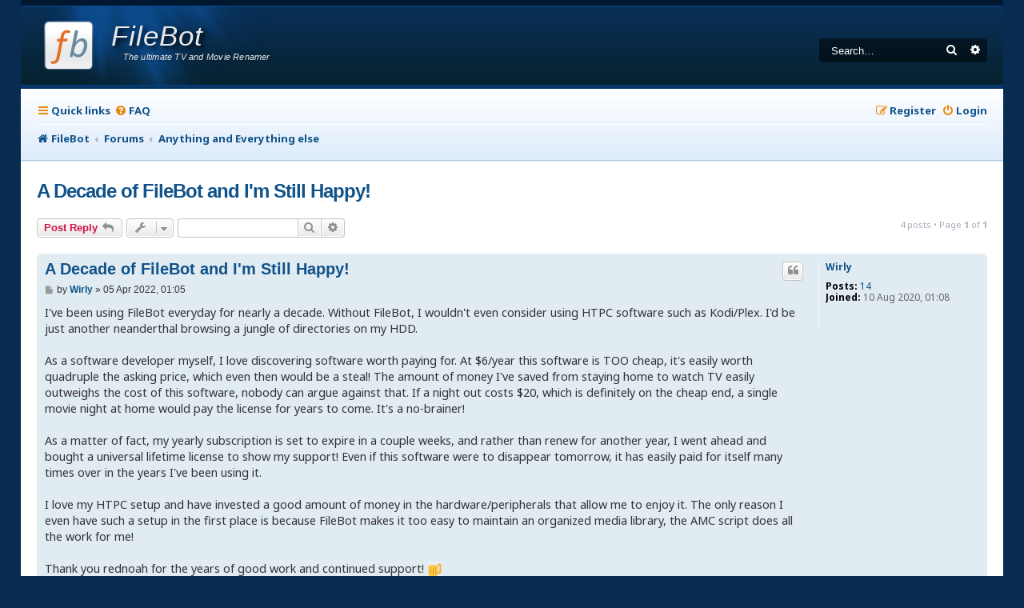

--- FILE ---
content_type: text/html; charset=UTF-8
request_url: https://www.filebot.net/forums/viewtopic.php?f=9&p=59187&sid=e4cfc283096af24d68065350a3e3d9b1
body_size: 8140
content:
<!DOCTYPE html>
<html dir="ltr" lang="en-gb">
<head>
<meta charset="utf-8" />
<meta http-equiv="X-UA-Compatible" content="IE=edge">
<meta name="viewport" content="width=device-width, initial-scale=1" />

<title>A Decade of FileBot and I'm Still Happy! - FileBot</title>

	<link rel="alternate" type="application/atom+xml" title="Feed - FileBot" href="/forums/feed?sid=0ada8923e73444c86eb2f12d2670c105">			<link rel="alternate" type="application/atom+xml" title="Feed - New Topics" href="/forums/feed/topics?sid=0ada8923e73444c86eb2f12d2670c105">		<link rel="alternate" type="application/atom+xml" title="Feed - Forum - Anything and Everything else" href="/forums/feed/forum/9?sid=0ada8923e73444c86eb2f12d2670c105">	<link rel="alternate" type="application/atom+xml" title="Feed - Topic - A Decade of FileBot and I'm Still Happy!" href="/forums/feed/topic/13129?sid=0ada8923e73444c86eb2f12d2670c105">	
	<link rel="canonical" href="https://www.filebot.net/forums/viewtopic.php?t=13129">

<!--
	Style name:			Absolution
	Based on style:    prosilver
	Original author:	Tom Beddard ( http://www.subblue.com/ )
	Modified by:		PlanetStyles.net (http://www.planetstyles.net/)

-->

<link href="./assets/css/font-awesome.min.css?assets_version=143" rel="stylesheet">
<link href="./styles/Absolution/theme/stylesheet.css?assets_version=143" rel="stylesheet">
<link href="./styles/Absolution/theme/en/stylesheet.css?assets_version=143" rel="stylesheet">




<!--[if lte IE 9]>
	<link href="./styles/Absolution/theme/tweaks.css?assets_version=143" rel="stylesheet">
<![endif]-->


<link rel="preconnect" href="https://fonts.gstatic.com">
<link href="https://fonts.googleapis.com/css2?family=Noto+Sans:ital,wght@0,400;0,600;0,700;1,400;1,700&display=swap" rel="stylesheet">




<script data-cfasync="false" nonce="816230df-688b-49dd-aae6-9cd3898e0694">try{(function(w,d){!function(j,k,l,m){if(j.zaraz)console.error("zaraz is loaded twice");else{j[l]=j[l]||{};j[l].executed=[];j.zaraz={deferred:[],listeners:[]};j.zaraz._v="5874";j.zaraz._n="816230df-688b-49dd-aae6-9cd3898e0694";j.zaraz.q=[];j.zaraz._f=function(n){return async function(){var o=Array.prototype.slice.call(arguments);j.zaraz.q.push({m:n,a:o})}};for(const p of["track","set","debug"])j.zaraz[p]=j.zaraz._f(p);j.zaraz.init=()=>{var q=k.getElementsByTagName(m)[0],r=k.createElement(m),s=k.getElementsByTagName("title")[0];s&&(j[l].t=k.getElementsByTagName("title")[0].text);j[l].x=Math.random();j[l].w=j.screen.width;j[l].h=j.screen.height;j[l].j=j.innerHeight;j[l].e=j.innerWidth;j[l].l=j.location.href;j[l].r=k.referrer;j[l].k=j.screen.colorDepth;j[l].n=k.characterSet;j[l].o=(new Date).getTimezoneOffset();if(j.dataLayer)for(const t of Object.entries(Object.entries(dataLayer).reduce((u,v)=>({...u[1],...v[1]}),{})))zaraz.set(t[0],t[1],{scope:"page"});j[l].q=[];for(;j.zaraz.q.length;){const w=j.zaraz.q.shift();j[l].q.push(w)}r.defer=!0;for(const x of[localStorage,sessionStorage])Object.keys(x||{}).filter(z=>z.startsWith("_zaraz_")).forEach(y=>{try{j[l]["z_"+y.slice(7)]=JSON.parse(x.getItem(y))}catch{j[l]["z_"+y.slice(7)]=x.getItem(y)}});r.referrerPolicy="origin";r.src="/cdn-cgi/zaraz/s.js?z="+btoa(encodeURIComponent(JSON.stringify(j[l])));q.parentNode.insertBefore(r,q)};["complete","interactive"].includes(k.readyState)?zaraz.init():j.addEventListener("DOMContentLoaded",zaraz.init)}}(w,d,"zarazData","script");window.zaraz._p=async d$=>new Promise(ea=>{if(d$){d$.e&&d$.e.forEach(eb=>{try{const ec=d.querySelector("script[nonce]"),ed=ec?.nonce||ec?.getAttribute("nonce"),ee=d.createElement("script");ed&&(ee.nonce=ed);ee.innerHTML=eb;ee.onload=()=>{d.head.removeChild(ee)};d.head.appendChild(ee)}catch(ef){console.error(`Error executing script: ${eb}\n`,ef)}});Promise.allSettled((d$.f||[]).map(eg=>fetch(eg[0],eg[1])))}ea()});zaraz._p({"e":["(function(w,d){})(window,document)"]});})(window,document)}catch(e){throw fetch("/cdn-cgi/zaraz/t"),e;};</script></head>
<body id="phpbb" class="nojs notouch section-viewtopic ltr ">


<div id="wrap" class="wrap">
	<a id="top" class="top-anchor" accesskey="t"></a>
	<div id="page-header">
		<div class="headerbar" role="banner">
					<div class="inner">

			<div id="site-description" class="site-description">
				<a id="logo" class="logo" href="https://www.filebot.net/" title="FileBot">
					<img class="logo" src="/images/filebot.logo.svg" width="64" height="64" />
					<span class="title">FileBot</span>
					<span class="description">The ultimate TV and Movie Renamer</span>
				</a>
				<p class="skiplink"><a href="#start_here">Skip to content</a></p>
			</div>

									<div id="search-box" class="search-box search-header" role="search">
				<form action="./search.php?sid=0ada8923e73444c86eb2f12d2670c105" method="get" id="search">
				<fieldset>
					<input name="keywords" id="keywords" type="search" maxlength="128" title="Search for keywords" class="inputbox search tiny" size="20" value="" placeholder="Search…" />
					<button class="button button-search" type="submit" title="Search">
						<i class="icon fa-search fa-fw" aria-hidden="true"></i><span class="sr-only">Search</span>
					</button>
					<a href="./search.php?sid=0ada8923e73444c86eb2f12d2670c105" class="button button-search-end" title="Advanced search">
						<i class="icon fa-cog fa-fw" aria-hidden="true"></i><span class="sr-only">Advanced search</span>
					</a>
					<input type="hidden" name="sid" value="0ada8923e73444c86eb2f12d2670c105" />

				</fieldset>
				</form>
			</div>
						
			</div>
					</div>
				<div class="navbar navbar-header" role="navigation">
	<div class="inner">

	<ul id="nav-main" class="nav-main linklist" role="menubar">

		<li id="quick-links" class="quick-links dropdown-container responsive-menu" data-skip-responsive="true">
			<a href="#" class="dropdown-trigger">
				<i class="icon fa-bars fa-fw" aria-hidden="true"></i><span>Quick links</span>
			</a>
			<div class="dropdown">
				<div class="pointer"><div class="pointer-inner"></div></div>
				<ul class="dropdown-contents" role="menu">
					
											<li class="separator"></li>
																									<li>
								<a href="./search.php?search_id=unanswered&amp;sid=0ada8923e73444c86eb2f12d2670c105" role="menuitem">
									<i class="icon fa-file-o fa-fw icon-gray" aria-hidden="true"></i><span>Unanswered topics</span>
								</a>
							</li>
							<li>
								<a href="./search.php?search_id=active_topics&amp;sid=0ada8923e73444c86eb2f12d2670c105" role="menuitem">
									<i class="icon fa-file-o fa-fw icon-blue" aria-hidden="true"></i><span>Active topics</span>
								</a>
							</li>
							<li class="separator"></li>
							<li>
								<a href="./search.php?sid=0ada8923e73444c86eb2f12d2670c105" role="menuitem">
									<i class="icon fa-search fa-fw" aria-hidden="true"></i><span>Search</span>
								</a>
							</li>
					
										<li class="separator"></li>

									</ul>
			</div>
		</li>

				<li data-skip-responsive="true">
			<a href="/forums/help/faq?sid=0ada8923e73444c86eb2f12d2670c105" rel="help" title="Frequently Asked Questions" role="menuitem">
				<i class="icon fa-question-circle fa-fw" aria-hidden="true"></i><span>FAQ</span>
			</a>
		</li>
						
			<li class="rightside"  data-skip-responsive="true">
			<a href="./ucp.php?mode=login&amp;redirect=viewtopic.php%3Ff%3D9%26p%3D59187&amp;sid=0ada8923e73444c86eb2f12d2670c105" title="Login" accesskey="x" role="menuitem">
				<i class="icon fa-power-off fa-fw" aria-hidden="true"></i><span>Login</span>
			</a>
		</li>
					<li class="rightside" data-skip-responsive="true">
				<a href="./ucp.php?mode=register&amp;sid=0ada8923e73444c86eb2f12d2670c105" role="menuitem">
					<i class="icon fa-pencil-square-o  fa-fw" aria-hidden="true"></i><span>Register</span>
				</a>
			</li>
						</ul>

		<ul id="nav-breadcrumbs" class="nav-breadcrumbs linklist navlinks" role="menubar">
				
		
		<li class="breadcrumbs" itemscope itemtype="https://schema.org/BreadcrumbList">

							<span class="crumb" itemtype="https://schema.org/ListItem" itemprop="itemListElement" itemscope><a itemprop="item" href="https://www.filebot.net/" data-navbar-reference="home"><i class="icon fa-home fa-fw" aria-hidden="true"></i><span itemprop="name">FileBot</span></a><meta itemprop="position" content="1" /></span>
			
							<span class="crumb" itemtype="https://schema.org/ListItem" itemprop="itemListElement" itemscope><a itemprop="item" href="./index.php?sid=0ada8923e73444c86eb2f12d2670c105" accesskey="h" data-navbar-reference="index"><span itemprop="name">Forums</span></a><meta itemprop="position" content="2" /></span>

											
								<span class="crumb" itemtype="https://schema.org/ListItem" itemprop="itemListElement" itemscope data-forum-id="9"><a itemprop="item" href="./viewforum.php?f=9&amp;sid=0ada8923e73444c86eb2f12d2670c105"><span itemprop="name">Anything and Everything else</span></a><meta itemprop="position" content="3" /></span>
							
					</li>

		
					<li class="rightside responsive-search">
				<a href="./search.php?sid=0ada8923e73444c86eb2f12d2670c105" title="View the advanced search options" role="menuitem">
					<i class="icon fa-search fa-fw" aria-hidden="true"></i><span class="sr-only">Search</span>
				</a>
			</li>
			</ul>
	
	</div>
</div>
	</div>

	
	<a id="start_here" class="anchor"></a>
	<div id="page-body" class="page-body" role="main">
		
		
<h2 class="topic-title"><a href="./viewtopic.php?t=13129&amp;sid=0ada8923e73444c86eb2f12d2670c105">A Decade of FileBot and I'm Still Happy!</a></h2>
<!-- NOTE: remove the style="display: none" when you want to have the forum description on the topic body -->
<div style="display: none !important;">Talk about the Ultimate Question of Life, The Universe, and Everything<br /></div>


<div class="action-bar bar-top">
	
			<a href="./posting.php?mode=reply&amp;t=13129&amp;sid=0ada8923e73444c86eb2f12d2670c105" class="button" title="Post a reply">
							<span>Post Reply</span> <i class="icon fa-reply fa-fw" aria-hidden="true"></i>
					</a>
	
			<div class="dropdown-container dropdown-button-control topic-tools">
		<span title="Topic tools" class="button button-secondary dropdown-trigger dropdown-select">
			<i class="icon fa-wrench fa-fw" aria-hidden="true"></i>
			<span class="caret"><i class="icon fa-sort-down fa-fw" aria-hidden="true"></i></span>
		</span>
		<div class="dropdown">
			<div class="pointer"><div class="pointer-inner"></div></div>
			<ul class="dropdown-contents">
																												<li>
					<a href="./viewtopic.php?t=13129&amp;sid=0ada8923e73444c86eb2f12d2670c105&amp;view=print" title="Print view" accesskey="p">
						<i class="icon fa-print fa-fw" aria-hidden="true"></i><span>Print view</span>
					</a>
				</li>
											</ul>
		</div>
	</div>
	
			<div class="search-box" role="search">
			<form method="get" id="topic-search" action="./search.php?sid=0ada8923e73444c86eb2f12d2670c105">
			<fieldset>
				<input class="inputbox search tiny"  type="search" name="keywords" id="search_keywords" size="20" placeholder="Search this topic…" />
				<button class="button button-search" type="submit" title="Search">
					<i class="icon fa-search fa-fw" aria-hidden="true"></i><span class="sr-only">Search</span>
				</button>
				<a href="./search.php?sid=0ada8923e73444c86eb2f12d2670c105" class="button button-search-end" title="Advanced search">
					<i class="icon fa-cog fa-fw" aria-hidden="true"></i><span class="sr-only">Advanced search</span>
				</a>
				<input type="hidden" name="t" value="13129" />
<input type="hidden" name="sf" value="msgonly" />
<input type="hidden" name="sid" value="0ada8923e73444c86eb2f12d2670c105" />

			</fieldset>
			</form>
		</div>
	
			<div class="pagination">
			4 posts
							&bull; Page <strong>1</strong> of <strong>1</strong>
					</div>
		</div>




			<div id="p57349" class="post has-profile bg2">
		<div class="inner">

		<dl class="postprofile" id="profile57349">
			<dt class="no-profile-rank no-avatar">
				<div class="avatar-container">
																			</div>
								<a href="./memberlist.php?mode=viewprofile&amp;u=11282&amp;sid=0ada8923e73444c86eb2f12d2670c105" class="username">Wirly</a>							</dt>

									
		<dd class="profile-posts"><strong>Posts:</strong> <a href="./search.php?author_id=11282&amp;sr=posts&amp;sid=0ada8923e73444c86eb2f12d2670c105">14</a></dd>		<dd class="profile-joined"><strong>Joined:</strong> 10 Aug 2020, 01:08</dd>		
		
						
						
		</dl>

		<div class="postbody">
						<div id="post_content57349">

					<h3 class="first">
						<a href="./viewtopic.php?p=57349&amp;sid=0ada8923e73444c86eb2f12d2670c105#p57349">A Decade of FileBot and I'm Still Happy!</a>
		</h3>

													<ul class="post-buttons">
																																									<li>
							<a href="./posting.php?mode=quote&amp;p=57349&amp;sid=0ada8923e73444c86eb2f12d2670c105" title="Reply with quote" class="button button-icon-only">
								<i class="icon fa-quote-left fa-fw" aria-hidden="true"></i><span class="sr-only">Quote</span>
							</a>
						</li>
														</ul>
							
						<p class="author">
									<a class="unread" href="./viewtopic.php?p=57349&amp;sid=0ada8923e73444c86eb2f12d2670c105#p57349" title="Post">
						<i class="icon fa-file fa-fw icon-lightgray icon-md" aria-hidden="true"></i><span class="sr-only">Post</span>
					</a>
								<span class="responsive-hide">by <strong><a href="./memberlist.php?mode=viewprofile&amp;u=11282&amp;sid=0ada8923e73444c86eb2f12d2670c105" class="username">Wirly</a></strong> &raquo; </span><time datetime="2022-04-05T01:05:55+00:00">05 Apr 2022, 01:05</time>
			</p>
			
			
			
			
			<div class="content">I've been using FileBot everyday for nearly a decade. Without FileBot, I wouldn't even consider using HTPC software such as Kodi/Plex. I'd be just another neanderthal browsing a jungle of directories on my HDD.<br>
<br>
As a software developer myself, I love discovering software worth paying for. At $6/year this software is TOO cheap, it's easily worth quadruple the asking price, which even then would be a steal! The amount of money I've saved from staying home to watch TV easily outweighs the cost of this software, nobody can argue against that. If a night out costs $20, which is definitely on the cheap end, a single movie night at home would pay the license for years to come. It's a no-brainer! <br>
<br>
As a matter of fact, my yearly subscription is set to expire in a couple weeks, and rather than renew for another year, I went ahead and bought a universal lifetime license to show my support! Even if this software were to disappear tomorrow, it has easily paid for itself many times over in the years I've been using it.<br>
<br>
I love my HTPC setup and have invested a good amount of money in the hardware/peripherals that allow me to enjoy it. The only reason I even have such a setup in the first place is because FileBot makes it too easy to maintain an organized media library, the AMC script does all the work for me!<br>
<br>
Thank you rednoah for the years of good work and continued support! <img alt=":beer:" class="emoji smilies" draggable="false" src="//cdn.jsdelivr.net/gh/twitter/twemoji@latest/assets/svg/1f37a.svg"></div>

			
			
									
						
										
						</div>

		</div>

				<div class="back2top">
						<a href="#top" class="top" title="Top">
				<i class="icon fa-chevron-circle-up fa-fw icon-gray" aria-hidden="true"></i>
				<span class="sr-only">Top</span>
			</a>
					</div>
		
		</div>
	</div>

				<div id="p57350" class="post has-profile bg1">
		<div class="inner">

		<dl class="postprofile" id="profile57350">
			<dt class="has-profile-rank has-avatar">
				<div class="avatar-container">
																<a href="./memberlist.php?mode=viewprofile&amp;u=54&amp;sid=0ada8923e73444c86eb2f12d2670c105" class="avatar"><img class="avatar" src="./download/file.php?avatar=54_1690126031.png" width="192" height="192" alt="User avatar" /></a>														</div>
								<a href="./memberlist.php?mode=viewprofile&amp;u=54&amp;sid=0ada8923e73444c86eb2f12d2670c105" style="color: #00AA00;" class="username-coloured">rednoah</a>							</dt>

						<dd class="profile-rank">The Source</dd>			
		<dd class="profile-posts"><strong>Posts:</strong> <a href="./search.php?author_id=54&amp;sr=posts&amp;sid=0ada8923e73444c86eb2f12d2670c105">24371</a></dd>		<dd class="profile-joined"><strong>Joined:</strong> 16 Nov 2011, 08:59</dd>		
		
																<dd class="profile-custom-field profile-phpbb_location"><strong>Location:</strong> Taipei</dd>
																	
							<dd class="profile-contact">
				<strong>Contact:</strong>
				<div class="dropdown-container dropdown-left">
					<a href="#" class="dropdown-trigger" title="Contact rednoah">
						<i class="icon fa-commenting-o fa-fw icon-lg" aria-hidden="true"></i><span class="sr-only">Contact rednoah</span>
					</a>
					<div class="dropdown">
						<div class="pointer"><div class="pointer-inner"></div></div>
						<div class="dropdown-contents contact-icons">
																																								<div>
																	<a href="https://www.filebot.net/" title="Website">
										<span class="contact-icon phpbb_website-icon">Website</span>									</a>
																																																<a href="https://twitter.com/filebot_renamer" title="Twitter">
										<span class="contact-icon phpbb_twitter-icon">Twitter</span>									</a>
																																																<a href="https://youtube.com/@filebot_renamer" title="YouTube" class="last-cell">
										<span class="contact-icon phpbb_youtube-icon">YouTube</span>									</a>
																	</div>
																					</div>
					</div>
				</div>
			</dd>
				
		</dl>

		<div class="postbody">
						<div id="post_content57350">

					<h3 >
						<a href="./viewtopic.php?p=57350&amp;sid=0ada8923e73444c86eb2f12d2670c105#p57350">Re: A Decade of FileBot and I'm Still Happy!</a>
		</h3>

													<ul class="post-buttons">
																																									<li>
							<a href="./posting.php?mode=quote&amp;p=57350&amp;sid=0ada8923e73444c86eb2f12d2670c105" title="Reply with quote" class="button button-icon-only">
								<i class="icon fa-quote-left fa-fw" aria-hidden="true"></i><span class="sr-only">Quote</span>
							</a>
						</li>
														</ul>
							
						<p class="author">
									<a class="unread" href="./viewtopic.php?p=57350&amp;sid=0ada8923e73444c86eb2f12d2670c105#p57350" title="Post">
						<i class="icon fa-file fa-fw icon-lightgray icon-md" aria-hidden="true"></i><span class="sr-only">Post</span>
					</a>
								<span class="responsive-hide">by <strong><a href="./memberlist.php?mode=viewprofile&amp;u=54&amp;sid=0ada8923e73444c86eb2f12d2670c105" style="color: #00AA00;" class="username-coloured">rednoah</a></strong> &raquo; </span><time datetime="2022-04-05T03:58:25+00:00">05 Apr 2022, 03:58</time>
			</p>
			
			
			
			
			<div class="content">Your kind words are much appreciated. Glad to know that long-time FileBot users are still happy a decade in. We'll make sure to keep it that way for years to come. It's certainly been a while and thanks to user feedback we've continuously managed to come up with new features and conveniences while keeping things easy and accessible for new users. Cheers! <img alt="🍻" class="emoji smilies" draggable="false" src="//cdn.jsdelivr.net/gh/twitter/twemoji@latest/assets/svg/1f37b.svg"></div>

			
			
									
						
							<div id="sig57350" class="signature"><img class="smilies" src="./images/smilies/icon_idea.gif" width="15" height="17" alt=":idea:" title="Idea"> Please read the <a href="/manual.html" class="postlink">FAQ</a> and <a href="/help.html" class="postlink">How to Request Help</a>.</div>			
						</div>

		</div>

				<div class="back2top">
						<a href="#top" class="top" title="Top">
				<i class="icon fa-chevron-circle-up fa-fw icon-gray" aria-hidden="true"></i>
				<span class="sr-only">Top</span>
			</a>
					</div>
		
		</div>
	</div>

				<div id="p59187" class="post has-profile bg2">
		<div class="inner">

		<dl class="postprofile" id="profile59187">
			<dt class="no-profile-rank no-avatar">
				<div class="avatar-container">
																			</div>
								<a href="./memberlist.php?mode=viewprofile&amp;u=13099&amp;sid=0ada8923e73444c86eb2f12d2670c105" class="username">tgwj77</a>							</dt>

									
		<dd class="profile-posts"><strong>Posts:</strong> <a href="./search.php?author_id=13099&amp;sr=posts&amp;sid=0ada8923e73444c86eb2f12d2670c105">1</a></dd>		<dd class="profile-joined"><strong>Joined:</strong> 27 Jan 2023, 13:02</dd>		
		
						
						
		</dl>

		<div class="postbody">
						<div id="post_content59187">

					<h3 >
						<a href="./viewtopic.php?p=59187&amp;sid=0ada8923e73444c86eb2f12d2670c105#p59187">Re: A Decade of FileBot and I'm Still Happy!</a>
		</h3>

													<ul class="post-buttons">
																																									<li>
							<a href="./posting.php?mode=quote&amp;p=59187&amp;sid=0ada8923e73444c86eb2f12d2670c105" title="Reply with quote" class="button button-icon-only">
								<i class="icon fa-quote-left fa-fw" aria-hidden="true"></i><span class="sr-only">Quote</span>
							</a>
						</li>
														</ul>
							
						<p class="author">
									<a class="unread" href="./viewtopic.php?p=59187&amp;sid=0ada8923e73444c86eb2f12d2670c105#p59187" title="Post">
						<i class="icon fa-file fa-fw icon-lightgray icon-md" aria-hidden="true"></i><span class="sr-only">Post</span>
					</a>
								<span class="responsive-hide">by <strong><a href="./memberlist.php?mode=viewprofile&amp;u=13099&amp;sid=0ada8923e73444c86eb2f12d2670c105" class="username">tgwj77</a></strong> &raquo; </span><time datetime="2023-01-27T13:04:23+00:00">27 Jan 2023, 13:04</time>
			</p>
			
			
			
			
			<div class="content">I would just like to add my support to this - I've only been using FB for a couple of years, but it is fabulous and so useful. Thank you rednoah!</div>

			
			
									
						
										
						</div>

		</div>

				<div class="back2top">
						<a href="#top" class="top" title="Top">
				<i class="icon fa-chevron-circle-up fa-fw icon-gray" aria-hidden="true"></i>
				<span class="sr-only">Top</span>
			</a>
					</div>
		
		</div>
	</div>

				<div id="p65090" class="post has-profile bg1">
		<div class="inner">

		<dl class="postprofile" id="profile65090">
			<dt class="no-profile-rank no-avatar">
				<div class="avatar-container">
																			</div>
								<a href="./memberlist.php?mode=viewprofile&amp;u=14550&amp;sid=0ada8923e73444c86eb2f12d2670c105" class="username">steakeen</a>							</dt>

									
		<dd class="profile-posts"><strong>Posts:</strong> <a href="./search.php?author_id=14550&amp;sr=posts&amp;sid=0ada8923e73444c86eb2f12d2670c105">1</a></dd>		<dd class="profile-joined"><strong>Joined:</strong> 28 May 2025, 11:21</dd>		
		
						
						
		</dl>

		<div class="postbody">
						<div id="post_content65090">

					<h3 >
						<a href="./viewtopic.php?p=65090&amp;sid=0ada8923e73444c86eb2f12d2670c105#p65090">Re: A Decade of FileBot and I'm Still Happy!</a>
		</h3>

													<ul class="post-buttons">
																																									<li>
							<a href="./posting.php?mode=quote&amp;p=65090&amp;sid=0ada8923e73444c86eb2f12d2670c105" title="Reply with quote" class="button button-icon-only">
								<i class="icon fa-quote-left fa-fw" aria-hidden="true"></i><span class="sr-only">Quote</span>
							</a>
						</li>
														</ul>
							
						<p class="author">
									<a class="unread" href="./viewtopic.php?p=65090&amp;sid=0ada8923e73444c86eb2f12d2670c105#p65090" title="Post">
						<i class="icon fa-file fa-fw icon-lightgray icon-md" aria-hidden="true"></i><span class="sr-only">Post</span>
					</a>
								<span class="responsive-hide">by <strong><a href="./memberlist.php?mode=viewprofile&amp;u=14550&amp;sid=0ada8923e73444c86eb2f12d2670c105" class="username">steakeen</a></strong> &raquo; </span><time datetime="2025-05-28T11:30:03+00:00">28 May 2025, 11:30</time>
			</p>
			
			
			
			
			<div class="content">I'm also very happy with this software, i have just installed linux so i'm going to reach out and request the year cross platform license <img class="smilies" src="./images/smilies/icon_e_smile.gif" width="15" height="17" alt=":)" title="Smile"></div>

			
			
									
						
										
						</div>

		</div>

				<div class="back2top">
						<a href="#top" class="top" title="Top">
				<i class="icon fa-chevron-circle-up fa-fw icon-gray" aria-hidden="true"></i>
				<span class="sr-only">Top</span>
			</a>
					</div>
		
		</div>
	</div>

	

	<div class="action-bar bar-bottom">
	
			<a href="./posting.php?mode=reply&amp;t=13129&amp;sid=0ada8923e73444c86eb2f12d2670c105" class="button" title="Post a reply">
							<span>Post Reply</span> <i class="icon fa-reply fa-fw" aria-hidden="true"></i>
					</a>
		
		<div class="dropdown-container dropdown-button-control topic-tools">
		<span title="Topic tools" class="button button-secondary dropdown-trigger dropdown-select">
			<i class="icon fa-wrench fa-fw" aria-hidden="true"></i>
			<span class="caret"><i class="icon fa-sort-down fa-fw" aria-hidden="true"></i></span>
		</span>
		<div class="dropdown">
			<div class="pointer"><div class="pointer-inner"></div></div>
			<ul class="dropdown-contents">
																												<li>
					<a href="./viewtopic.php?t=13129&amp;sid=0ada8923e73444c86eb2f12d2670c105&amp;view=print" title="Print view" accesskey="p">
						<i class="icon fa-print fa-fw" aria-hidden="true"></i><span>Print view</span>
					</a>
				</li>
											</ul>
		</div>
	</div>

			<form method="post" action="./viewtopic.php?t=13129&amp;sid=0ada8923e73444c86eb2f12d2670c105">
		<div class="dropdown-container dropdown-container-left dropdown-button-control sort-tools">
	<span title="Display and sorting options" class="button button-secondary dropdown-trigger dropdown-select">
		<i class="icon fa-sort-amount-asc fa-fw" aria-hidden="true"></i>
		<span class="caret"><i class="icon fa-sort-down fa-fw" aria-hidden="true"></i></span>
	</span>
	<div class="dropdown hidden">
		<div class="pointer"><div class="pointer-inner"></div></div>
		<div class="dropdown-contents">
			<fieldset class="display-options">
							<label>Display: <select name="st" id="st"><option value="0" selected="selected">All posts</option><option value="1">1 day</option><option value="7">7 days</option><option value="14">2 weeks</option><option value="30">1 month</option><option value="90">3 months</option><option value="180">6 months</option><option value="365">1 year</option></select></label>
								<label>Sort by: <select name="sk" id="sk"><option value="a">Author</option><option value="t" selected="selected">Post time</option><option value="s">Subject</option></select></label>
				<label>Direction: <select name="sd" id="sd"><option value="a" selected="selected">Ascending</option><option value="d">Descending</option></select></label>
								<hr class="dashed" />
				<input type="submit" class="button2" name="sort" value="Go" />
						</fieldset>
		</div>
	</div>
</div>
		</form>
	
	
	
			<div class="pagination">
			4 posts
							&bull; Page <strong>1</strong> of <strong>1</strong>
					</div>
	</div>


<div class="action-bar actions-jump">
		<p class="jumpbox-return">
		<a href="./viewforum.php?f=9&amp;sid=0ada8923e73444c86eb2f12d2670c105" class="left-box arrow-left" accesskey="r">
			<i class="icon fa-angle-left fa-fw icon-black" aria-hidden="true"></i><span>Return to “Anything and Everything else”</span>
		</a>
	</p>
	
		<div class="jumpbox dropdown-container dropdown-container-right dropdown-up dropdown-left dropdown-button-control" id="jumpbox">
			<span title="Jump to" class="button button-secondary dropdown-trigger dropdown-select">
				<span>Jump to</span>
				<span class="caret"><i class="icon fa-sort-down fa-fw" aria-hidden="true"></i></span>
			</span>
		<div class="dropdown">
			<div class="pointer"><div class="pointer-inner"></div></div>
			<ul class="dropdown-contents">
																				<li><a href="./viewforum.php?f=7&amp;sid=0ada8923e73444c86eb2f12d2670c105" class="jumpbox-forum-link"> <span> Announcements and Releases</span></a></li>
																<li><a href="./viewforum.php?f=6&amp;sid=0ada8923e73444c86eb2f12d2670c105" class="jumpbox-forum-link"> <span> Feature Requests and Bug Reports</span></a></li>
																<li><a href="./viewforum.php?f=3&amp;sid=0ada8923e73444c86eb2f12d2670c105" class="jumpbox-forum-link"> <span> Tips, Tricks and Tutorials</span></a></li>
																<li><a href="./viewforum.php?f=5&amp;sid=0ada8923e73444c86eb2f12d2670c105" class="jumpbox-forum-link"> <span> Episode / Movie Naming Scheme</span></a></li>
																<li><a href="./viewforum.php?f=4&amp;sid=0ada8923e73444c86eb2f12d2670c105" class="jumpbox-forum-link"> <span> Scripting and Automation</span></a></li>
																<li><a href="./viewforum.php?f=8&amp;sid=0ada8923e73444c86eb2f12d2670c105" class="jumpbox-forum-link"> <span> Help and Support</span></a></li>
																<li><a href="./viewforum.php?f=10&amp;sid=0ada8923e73444c86eb2f12d2670c105" class="jumpbox-sub-link"><span class="spacer"></span> <span>&#8627; &nbsp; Windows</span></a></li>
																<li><a href="./viewforum.php?f=12&amp;sid=0ada8923e73444c86eb2f12d2670c105" class="jumpbox-sub-link"><span class="spacer"></span> <span>&#8627; &nbsp; macOS</span></a></li>
																<li><a href="./viewforum.php?f=11&amp;sid=0ada8923e73444c86eb2f12d2670c105" class="jumpbox-sub-link"><span class="spacer"></span> <span>&#8627; &nbsp; Ubuntu &amp; Desktop Linux</span></a></li>
																<li><a href="./viewforum.php?f=13&amp;sid=0ada8923e73444c86eb2f12d2670c105" class="jumpbox-sub-link"><span class="spacer"></span> <span>&#8627; &nbsp; Synology NAS &amp; Embedded Linux</span></a></li>
																<li><a href="./viewforum.php?f=15&amp;sid=0ada8923e73444c86eb2f12d2670c105" class="jumpbox-sub-link"><span class="spacer"></span> <span>&#8627; &nbsp; unRAID &amp; docker</span></a></li>
																<li><a href="./viewforum.php?f=9&amp;sid=0ada8923e73444c86eb2f12d2670c105" class="jumpbox-forum-link"> <span> Anything and Everything else</span></a></li>
											</ul>
		</div>
	</div>

	</div>



			</div>


<div id="page-footer" class="page-footer" role="contentinfo">
	<div class="navbar" role="navigation">
	<div class="inner">

	<ul id="nav-footer" class="nav-footer linklist" role="menubar">
		<li class="breadcrumbs">
							<span class="crumb"><a href="https://www.filebot.net/" data-navbar-reference="home"><i class="icon fa-home fa-fw" aria-hidden="true"></i><span>FileBot</span></a></span>									<span class="crumb"><a href="./index.php?sid=0ada8923e73444c86eb2f12d2670c105" data-navbar-reference="index"><span>Forums</span></a></span>					</li>
		
				<li class="rightside">All times are <span title="UTC">UTC</span></li>
							<li class="rightside">
				<a href="/forums/user/delete_cookies?sid=0ada8923e73444c86eb2f12d2670c105" data-ajax="true" data-refresh="true" role="menuitem">
					<i class="icon fa-trash fa-fw" aria-hidden="true"></i><span>Delete cookies</span>
				</a>
			</li>
														</ul>

	</div>
</div>


	<div id="darkenwrapper" class="darkenwrapper" data-ajax-error-title="AJAX error" data-ajax-error-text="Something went wrong when processing your request." data-ajax-error-text-abort="User aborted request." data-ajax-error-text-timeout="Your request timed out; please try again." data-ajax-error-text-parsererror="Something went wrong with the request and the server returned an invalid reply.">
		<div id="darken" class="darken">&nbsp;</div>
	</div>

	<div id="phpbb_alert" class="phpbb_alert" data-l-err="Error" data-l-timeout-processing-req="Request timed out.">
		<a href="#" class="alert_close">
			<i class="icon fa-times-circle fa-fw" aria-hidden="true"></i>
		</a>
		<h3 class="alert_title">&nbsp;</h3><p class="alert_text"></p>
	</div>
	<div id="phpbb_confirm" class="phpbb_alert">
		<a href="#" class="alert_close">
			<i class="icon fa-times-circle fa-fw" aria-hidden="true"></i>
		</a>
		<div class="alert_text"></div>
	</div>
</div>

</div>

<div class="copyright">
	<br />
		<p class="footer-row">
		<span class="footer-copyright">Powered by <a href="https://www.phpbb.com/">phpBB</a>&reg; Forum Software &copy; phpBB Limited</span>
	</p>
	<p class="footer-row">
		<span class="footer-copyright">Absolution style by <a href="http://www.planetstyles.net">Premium phpBB Styles</a></span><br /><br />
	</p>
			<p class="footer-row" role="menu">
		<a class="footer-link" href="./ucp.php?mode=privacy&amp;sid=0ada8923e73444c86eb2f12d2670c105" title="Privacy" role="menuitem">
			<span class="footer-link-text">Privacy</span>
		</a>
		|
		<a class="footer-link" href="./ucp.php?mode=terms&amp;sid=0ada8923e73444c86eb2f12d2670c105" title="Terms" role="menuitem">
			<span class="footer-link-text">Terms</span>
		</a>
	</p>
		</div>

<div>
	<a id="bottom" class="anchor" accesskey="z"></a>
	</div>

<script src="./assets/javascript/jquery-3.7.1.min.js?assets_version=143"></script>
<script src="./assets/javascript/core.js?assets_version=143"></script>



<script src="./styles/prosilver/template/forum_fn.js?assets_version=143"></script>
<script src="./styles/prosilver/template/ajax.js?assets_version=143"></script>


<script type="text/javascript">
	// Add user icon in front of forumlist mods
	$("span.forumlist_mods a").each(function(i) {
		$(this).prepend("<i class='icon fa-shield fa-fw'></i>");
	});
	// Remove the comma seperator
	$("span.forumlist_mods").each(function() {
		$(this).html($(this).html().replace(/,/g , ''));
	});
</script>

<script type="text/javascript">
	// use high resolution smilies
	$("img.smilies, #smiley-box img").each(function(i) {
		$(this).attr("srcset", $(this).attr("src").replace("./images/smilies/", "./styles/Absolution/theme/smilies/2x/").replace(".gif", ".png") + " 2x");
	});
</script>

<link rel="stylesheet" href="https://cdnjs.cloudflare.com/ajax/libs/prism/1.29.0/themes/prism.min.css" integrity="sha512-tN7Ec6zAFaVSG3TpNAKtk4DOHNpSwKHxxrsiw4GHKESGPs5njn/0sMCUMl2svV4wo4BK/rCP7juYz+zx+l6oeQ==" crossorigin="anonymous" referrerpolicy="no-referrer" />
<script src="https://cdnjs.cloudflare.com/ajax/libs/prism/1.29.0/components/prism-core.min.js" integrity="sha512-9khQRAUBYEJDCDVP2yw3LRUQvjJ0Pjx0EShmaQjcHa6AXiOv6qHQu9lCAIR8O+/D8FtaCoJ2c0Tf9Xo7hYH01Q==" crossorigin="anonymous" referrerpolicy="no-referrer"></script>
<script src="https://cdnjs.cloudflare.com/ajax/libs/prism/1.29.0/plugins/autoloader/prism-autoloader.min.js" integrity="sha512-SkmBfuA2hqjzEVpmnMt/LINrjop3GKWqsuLSSB3e7iBmYK7JuWw4ldmmxwD9mdm2IRTTi0OxSAfEGvgEi0i2Kw==" crossorigin="anonymous" referrerpolicy="no-referrer"></script>

<link rel="stylesheet" href="https://cdnjs.cloudflare.com/ajax/libs/prism/1.29.0/plugins/match-braces/prism-match-braces.min.css" integrity="sha512-SwPHdIEEQ3lKazpLV9+r1UH4HnpNVlYVdKYgBwD/8QuougtQj6xm5x2xladh3mC/bz+jVWkvYTpKCI1KWD1MWQ==" crossorigin="anonymous" referrerpolicy="no-referrer" />
<script src="https://cdnjs.cloudflare.com/ajax/libs/prism/1.29.0/plugins/match-braces/prism-match-braces.min.js" integrity="sha512-1V2DjbHHHr8KzGoafg/R5GoT/+5A5WJBvno03LEL1unbfCLy4PLTQ2Trcrp+qfvTEtyI9Uj825deuInXoRkOyA==" crossorigin="anonymous" referrerpolicy="no-referrer"></script>

<script src="https://cdnjs.cloudflare.com/ajax/libs/prism/1.29.0/components/prism-clike.min.js" integrity="sha512-/Rynaa6ehLZJO9fdk+EUsgiOdJqFSFUB4Qgy+gP4vU4U1DrmPJWypfXe1CgyaV7rRdZjGxdpLe9djxhx1ZHvqQ==" crossorigin="anonymous" referrerpolicy="no-referrer"></script>
<script src="https://cdnjs.cloudflare.com/ajax/libs/prism/1.29.0/components/prism-groovy.min.js" integrity="sha512-lAROnNb5oMRK9obw7EVmFYsl05eSOEswmc7ak9lJ2mZTbJ9kL8w6mZSHpWzo5afa2OvZfYf5SIqnu/WANcAFvA==" crossorigin="anonymous" referrerpolicy="no-referrer"></script>
<script src="https://cdnjs.cloudflare.com/ajax/libs/prism/1.29.0/components/prism-regex.min.js" integrity="sha512-gm4cIq8ILQZ8GrINERtrY5aNhg4kr2Sk2g6EWNpr84y226TGwpjvGJbPHbCentgS5TOe/MCnhSJmw6/2U5i1OQ==" crossorigin="anonymous" referrerpolicy="no-referrer"></script>
<script src="https://cdnjs.cloudflare.com/ajax/libs/prism/1.29.0/components/prism-bash.min.js" integrity="sha512-whYhDwtTmlC/NpZlCr6PSsAaLOrfjVg/iXAnC4H/dtiHawpShhT2SlIMbpIhT/IL/NrpdMm+Hq2C13+VKpHTYw==" crossorigin="anonymous" referrerpolicy="no-referrer"></script>
<script src="https://cdnjs.cloudflare.com/ajax/libs/prism/1.29.0/components/prism-shell-session.min.js" integrity="sha512-zoSwib11vATgSMwtYVCfW6sQcPq1xTmHgdAs8mOxlWzgHUOOF0TGNxxxO1ELhlz3TDPrTce25GwUukoKal95Lw==" crossorigin="anonymous" referrerpolicy="no-referrer"></script>

<script src="./styles/Absolution/theme/prism/plugins/prism-filebot.js?assets_version=143"></script>
<div style="position: absolute; display: none;"><a href="./styles/Absolution/theme/smilies/index.html?assets_version=143">&#127855;</a></div>


</body>
</html>
